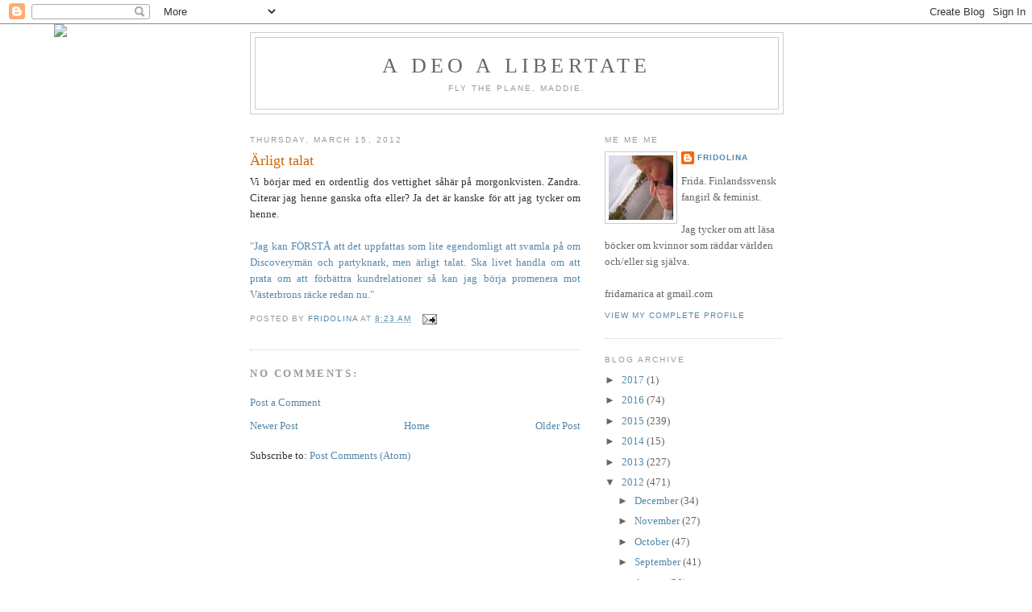

--- FILE ---
content_type: text/javascript; charset=utf-8
request_url: https://www.goodreads.com/quotes/widget/20227360-frida?v=2
body_size: 333
content:
document.getElementById('gr_quote_body').innerHTML='\n  &ldquo;All the books I had read paid off—being well read is always an educational ace in the hole. It makes you think better, write better, figure stuff out better.&rdquo;\n    &mdash;<a title=\"Kathy Valentine quotes\" rel=\"nofollow\" href=\"https://www.goodreads.com/author/show/8400428.Kathy_Valentine?utm_medium=api&amp;utm_source=quote_widget\">Kathy Valentine<\/a>\n  <br/>\n  <br/>\n\n';